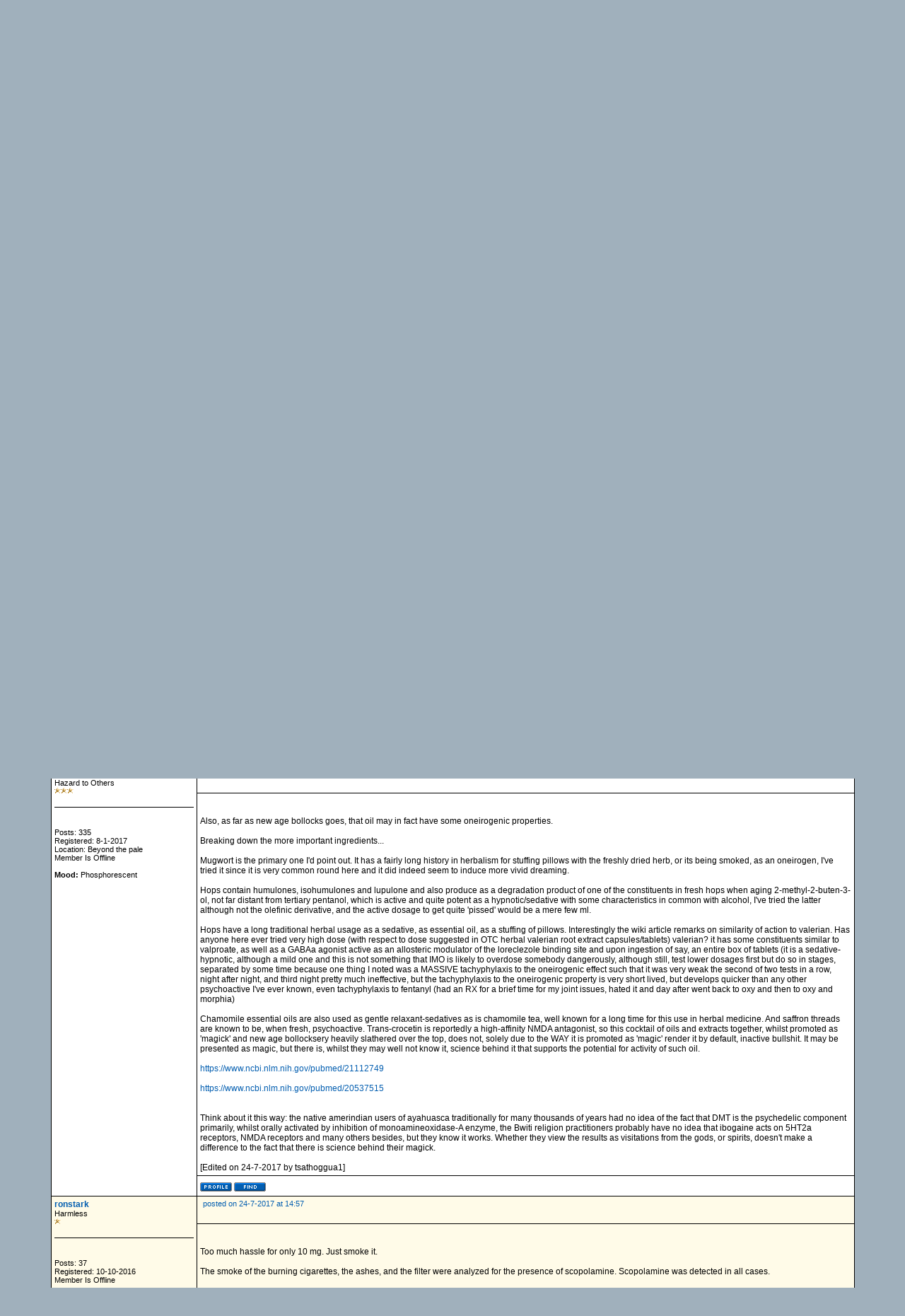

--- FILE ---
content_type: text/html;charset=UTF-8
request_url: https://www.sciencemadness.org/whisper/viewthread.php?tid=10867&page=2
body_size: 7416
content:
<?xml version="1.0" encoding="ISO-8859-1"?>
<!DOCTYPE html PUBLIC "-//W3C//DTD XHTML 1.0 Transitional//EN" "http://www.w3.org/TR/xhtml1/DTD/xhtml1-transitional.dtd">
<html xmlns="http://www.w3.org/1999/xhtml">
<!-- Powered by XMB 1.9.11   -->
<!-- Build: 20120202 -->
<!-- The XMB Group -->
<head>
<base href="https://www.sciencemadness.org/whisper/viewthread.php?tid=10867&amp;page=2" />
<meta http-equiv="Content-Type" content="text/html; charset=ISO-8859-1" />
<title>Sciencemadness Discussion Board - Pyrolytic production of scopolamine from OTC precursor - Powered by XMB 1.9.11 </title>
<style type="text/css">
/*<![CDATA[*/
body {
    scrollbar-arrow-color: #EFEFEF;
    scrollbar-base-color: #FFFFFF;
    text-align: left;
    background-color: #A0B0BC;
}

a {
    color: #035EB0;
    text-decoration: none;
}

a:hover, .category a:hover {
    text-decoration: underline;
}

.category a {
    color: #FFFFFF;
    text-decoration: none;
}

form {
    margin: 0px;
}

hr {
    color:  #000000;
    background-color: #000000;
    border: 0px;
    height: 1px;
}

#tickertoggle {
    color: #FFFFFF;
}

table.code {
    border: 1px solid #000000;
    margin: 15px auto 10px auto;
}

td.code {
    background-color: #EFEFEF;
    border-bottom: 1px solid #000000;
    color: #000000;
    font-family: Arial;
    font-size: 12px;
    font-weight: bold;
    height: 20px;
    padding-left: 5px;
}

code {
    background-color: #fffbe8;
    color: #000000;
    font-size: 12px;
    padding: 10px 5px 10px 5px;
    white-space: pre;
    display: block;
    width: 600px;
    max-height: 400px;
    overflow: auto;
}

table.quote {
    border: 1px solid #000000;
    margin: 15px 5% 10px 5%;
    width: 80%;
}

td.quote {
    background-color: #EFEFEF;
    border-bottom: 1px solid #000000;
    color: #000000;
    font-family: Arial;
    font-size: 12px;
    font-weight: bold;
    height: 20px;
    padding-left: 5px;
}

td.quotemessage {
    background-color: #fffbe8;
    color: #000000;
    font-family: Arial;
    font-size: 12px;
    padding: 10px 0 20px 5px;
}

textarea, select, input, object {
    background-color: #FFFFFF;
    border: 1px solid #000000;
    color: #000000;
    font-family: Verdana, arial, helvetica, sans-serif;
    font-size: 12px;
    font-weight: normal;
    table-layout: fixed;
}

.category {
    background-color: #005727;
    font-family: Arial;
    font-size: 12px;
    table-layout: fixed;
    text-align: left;
}

.ctrcategory {
    background-color: #005727;
    font-family: Arial;
    font-size: 12px;
    table-layout: fixed;
    text-align: center;
}

.ctrtablerow {
    color: #000000;
    font-family: Arial;
    font-size: 12px;
    table-layout: fixed;
    text-align: center;
}

.header {
    background-color: #EFEFEF;
    color: #000000;
    font-family: Verdana;
    font-size: 10px;
    font-weight: bold;
    table-layout: fixed;
}

.header2 {
    background-color: #FFFFFF;
    font-family: Verdana;
    font-size: 11px;
    font-weight: bold;
    table-layout: fixed;
}

.mediumtxt {
    color: #000000;
    font-family: Arial;
    font-size: 12px;
    font-weight: normal;
    table-layout: fixed;
}

.multi {
    font-family: Arial;
    font-size: 11px;
    table-layout: fixed;
}

.nav {
    font-family: Arial;
    font-size: 12px;
    font-weight: bold;
    table-layout: fixed;
}

.navtd {
    background-color: #EFEFEF;
    color: #000000;
    font-family: Arial;
    font-size: 11px;
    table-layout: fixed;
    text-decoration: none;
}

.navtd2 {
    background-color: #EFEFEF;
    color: #000000;
    font-family: Arial;
    font-size: 9px;
    table-layout: fixed;
    text-decoration: none;
}

.post {
    font-family: Arial;
    font-size: 14px;
    font-weight: normal;
}

.rghttablerow {
    color: #000000;
    font-family: Arial;
    font-size: 12px;
    table-layout: fixed;
    text-align: right;
}

.sig {
    border-top: 1px dashed #000000;
    padding: 13px 0 0 3px;
    font-family: Arial;
    font-size: 12px;
}

.smalltxt {
    font-family: Arial;
    font-size: 11px;
    table-layout: fixed;
}

.subject {
    font-family: Arial;
    font-size: 12px;
    font-weight: bold;
}

.submit {
    text-align: center;
}

.tablerow {
    color: #000000;
    font-family: Arial;
    font-size: 12px;
    table-layout: fixed;
}

.status_Super_Administrator {
    text-decoration: underline;
    font-weight: bold;
    color: #000000;
    font-family: Verdana;
    font-size: 10px;
    font-style: italic;
}

.status_Administrator {
    text-decoration: underline;
    font-weight: bold;
    color: #000000;
    font-family: Verdana;
    font-size: 10px;
}

.status_Super_Moderator {
    text-decoration: none;
    font-weight: bold;
    color: #000000;
    font-family: Verdana;
    font-size: 10px;
    font-style: italic;
}

.status_Moderator {
    text-decoration: none;
    font-weight: bold;
    color: #000000;
    font-family: Verdana;
    font-size: 10px;
}

.status_Member, .status_Banned {
    text-decoration: none;
    font-weight: normal;
    color: #000000;
    font-family: Verdana;
    font-size: 10px;
}
/*]]>*/
</style>



<script language="JavaScript" type="text/javascript" src="./js/header.js"></script>
<script type="text/javascript" async
  src="https://cdnjs.cloudflare.com/ajax/libs/mathjax/2.7.1/MathJax.js?config=TeX-AMS-MML_HTMLorMML-full">
</script>
</head>
<body text="#000000">

<a name="top"></a>
<table cellspacing="0" cellpadding="0" border="0" width="90%" align="center">
<tr>
<td bgcolor="#000000">
<table border="0" cellspacing="1" cellpadding="6" width="100%">
<tr>
<td width="74%" bgcolor="#FFFFFF">
<table border="0" width="100%" cellpadding="0" cellspacing="0">
<tr>
<td valign="top" rowspan="2"><a href="./"><img src="images/xpblue/boardlogo.png" alt="Sciencemadness Discussion Board" border="0" /></a></td>
<td align="right" valign="top"><font class="smalltxt"><br /></font></td>
</tr>
<tr>
<td align="right" valign="bottom"><font class="smalltxt">Not logged in [<a href="misc.php?action=login">Login</a> ]</font></td>
</tr>
</table>
</td>
</tr>
<tr>
<td class="navtd">
<table width="100%" cellpadding="0" cellspacing="0">
<tr>
<td class="navtd"><font class="navtd"><img src="images/xpblue/top_search.gif" alt="Search the forums" border="0" /> <a href="search.php?fid=10"><font class="navtd">Search</font></a> &nbsp;  <img src="images/xpblue/top_faq.gif" alt="Frequently Asked Questions" border="0" /> <a href="faq.php"><font class="navtd">FAQ</font></a> &nbsp; <img src="images/xpblue/top_memberslist.gif" alt="View member list" border="0" /> <a href="misc.php?action=list"><font class="navtd">Member List</font></a> &nbsp; <img src="images/xpblue/top_todaysposts.gif" alt="Today's Posts" border="0" /> <a href="today.php"><font class="navtd">Today's Posts</font></a> &nbsp; <img src="images/xpblue/top_stats.gif" alt="Forum Stats" border="0" /> <a href="stats.php"><font class="navtd">Stats</font></a> </font></td>
<td align="right"><a href="http://www.sciencemadness.org" title="sciencemadness.org"><font class="navtd">Back to: <img src="images/xpblue/top_home.gif" border="0" alt="sciencemadness.org" /></font></a></td>
</tr>
</table>
</td>
</tr>
</table>
</td>
</tr>
</table>
<table cellspacing="0" cellpadding="1" border="0" width="90%" align="center">
<tr>
<td><table width="100%" cellspacing="0" cellpadding="4" align="center">
<tr>
<td class="nav"> <a href="./">Sciencemadness Discussion Board</a>  &raquo; <a href="index.php?gid=13">Fundamentals</a> &raquo; <a href="forumdisplay.php?fid=10">Organic Chemistry</a> &raquo; Pyrolytic production of scopolamine from OTC precursor</td>
<td align="right"><select onchange="if (this.options[this.selectedIndex].value) {window.location=(''+this.options[this.selectedIndex].value)}">
<option value="">Select A Forum</option>
<option value=""></option>
<option value="index.php?gid=13" >Fundamentals</option>
<option value="forumdisplay.php?fid=2" > &nbsp; &raquo; Chemistry in General</option>
<option value="forumdisplay.php?fid=10" selected="selected"> &nbsp; &raquo; Organic Chemistry</option>
<option value="forumdisplay.php?fid=12" > &nbsp; &raquo; Beginnings</option>
<option value="forumdisplay.php?fid=26" > &nbsp; &raquo; Responsible Practices</option>
<option value="forumdisplay.php?fid=6" > &nbsp; &raquo; Miscellaneous</option>
<option value=""></option>
<option value="index.php?gid=29" >Engineering and Equipment</option>
<option value="forumdisplay.php?fid=5" > &nbsp; &raquo; Reagents and Apparatus Acquisition</option>
<option value="forumdisplay.php?fid=34" > &nbsp; &raquo; Electronics</option>
<option value="forumdisplay.php?fid=31" > &nbsp; &raquo; Process Engineering</option>
<option value="forumdisplay.php?fid=33" > &nbsp; &raquo; Materials and Metallurgy</option>
<option value=""></option>
<option value="index.php?gid=14" >Special Topics</option>
<option value="forumdisplay.php?fid=32" > &nbsp; &raquo; Analytical Chemistry</option>
<option value="forumdisplay.php?fid=9" > &nbsp; &raquo; Electrochemistry</option>
<option value="forumdisplay.php?fid=3" > &nbsp; &raquo; Energetic Materials</option>
<option value="forumdisplay.php?fid=15" > &nbsp; &raquo; Biochemistry</option>
<option value="forumdisplay.php?fid=23" > &nbsp; &raquo; Radiochemistry</option>
<option value="forumdisplay.php?fid=22" > &nbsp; &raquo; Computational Models and Techniques</option>
<option value=""></option>
<option value="index.php?gid=30" >Literature and Documentation</option>
<option value="forumdisplay.php?fid=24" > &nbsp; &raquo; Sciencemadness Wiki</option>
<option value="forumdisplay.php?fid=20" > &nbsp; &raquo; Prepublication</option>
<option value=""></option>
<option value="index.php?gid=16" >Non-science</option>
<option value="forumdisplay.php?fid=7" > &nbsp; &raquo; Forum Matters</option>
<option value="forumdisplay.php?fid=19" > &nbsp; &raquo; Legal and Societal Issues</option>
</select></td>
<td align="right" width="1"><a href="#bottom" title="Go To Bottom"><img src="images/xpblue/arrow_dw.gif" border="0" alt="Go To Bottom" /></a></td>
</tr>
</table>
</td>
</tr>
</table>
<br />


<table width="90%" cellspacing="1" cellpadding="4" align="center">
<tr>
<td class="smalltxt"><a href="viewthread.php?action=printable&amp;tid=10867" rel="alternate">Printable Version</a></td>
<td class="post" align="right" valign="bottom">&nbsp;</td>
</tr>
</table>
<table cellspacing="0" cellpadding="0" border="0" width="90%" align="center">
<tr>
<td bgcolor="#000000">
<table border="0" cellspacing="1" cellpadding="4" width="100%">
<tr class="tablerow" bgcolor="#FFFFFF">
<td colspan="2" class="multi">&nbsp;Pages:
&nbsp;<u><a href="viewthread.php?tid=10867" rel="prev start">1</a></u>
&nbsp;<strong>2</strong></td>
</tr>


<tr class="header">
<td width="18%">Author: </td>
<td>Subject: Pyrolytic production of scopolamine from OTC precursor</td>
</tr>
<tr bgcolor="#fffbe8">
<td rowspan="3" valign="top" class="tablerow" style="width: 18%;">
<font class="mediumtxt"><strong><a href="./member.php?action=viewpro&amp;member=Sauron">Sauron</a></strong></font>
<br />
<div class="smalltxt"><a name="pid144795"></a>
International Hazard<br />
<img src="images/xpblue/star.gif" alt="*" border="0" /><img src="images/xpblue/star.gif" alt="*" border="0" /><img src="images/xpblue/star.gif" alt="*" border="0" /><img src="images/xpblue/star.gif" alt="*" border="0" /><img src="images/xpblue/star.gif" alt="*" border="0" /><br />
<br />
<div align="center">

</div>
<hr />
<div align="center">

</div>
<br />
<br />
Posts: 5351
<br />
Registered: 22-12-2006
<br />Location: Barad-Dur, Mordor
<br />
Member Is Offline
<br />
<br />
<strong>Mood:</strong> metastable
</div>
<br />
</td>
<td valign="top" class="tablerow" style="height: 30px; width: 82%;">
<table border="0" cellspacing="0" cellpadding="0" width="100%">
<tr>
<td class="smalltxt" valign="top"><img src="images/xpblue/default_icon.gif" alt="[*]" border="0" /> <a href="viewthread.php?tid=10867&amp;goto=search&amp;pid=144795" title="Pyrolytic production of scopolamine from OTC precursor" rel="nofollow">posted on 14-1-2009 at 03:03</a></td>
<td class="smalltxt" align="right" valign="top"></td>
</tr>
</table>
</td>
</tr>
<tr bgcolor="#fffbe8">
<td class="tablerow" valign="top" style="height: 80px; width: 82%" >
<font class="subject">
<strong></strong>
</font>
<br />
<br />
<font class="mediumtxt">Yeah, well, I'm sick of all such New Age bullshit. This is supposed to be a scientific forum and not a magical one.<br />
<br />
Leave that nonsense to Harry Potter.</font>
<br />
<br />
<br />
<br />
<div class="sig">Sic gorgeamus a los subjectatus nunc.</div>

</td>
</tr>
<tr bgcolor="#fffbe8">
<td class="tablerow" valign="bottom" style="height: 20px; width: 82%;">
<table border="0" cellspacing="0" cellpadding="0" width="100%">
<tr>
<td class="smalltxt">
<a href="member.php?action=viewpro&amp;member=Sauron" title="View user's profile"><img src="images/xpblue/profile.gif" border="0" alt="View user's profile" /></a>

<a href="search.php?srchuname=Sauron&amp;searchsubmit=a&amp;f=all&amp;srchfrom=0" title="View All Posts By User"><img src="images/xpblue/find.gif" border="0" alt="View All Posts By User" /></a>


</td>
<td align="right"></td>
</tr>
</table>
</td>
</tr>

<tr bgcolor="#FFFFFF">
<td rowspan="3" valign="top" class="tablerow" style="width: 18%;">
<font class="mediumtxt"><strong><a href="./member.php?action=viewpro&amp;member=ronstark">ronstark</a></strong></font>
<br />
<div class="smalltxt"><a name="pid488641"></a>
Harmless<br />
<img src="images/xpblue/star.gif" alt="*" border="0" /><br />
<br />
<div align="center">

</div>
<hr />
<div align="center">

</div>
<br />
<br />
Posts: 37
<br />
Registered: 10-10-2016

<br />
Member Is Offline
<br />
<br />
<strong>Mood:</strong> No Mood
</div>
<br />
</td>
<td valign="top" class="tablerow" style="height: 30px; width: 82%;">
<table border="0" cellspacing="0" cellpadding="0" width="100%">
<tr>
<td class="smalltxt" valign="top"><img src="images/xpblue/default_icon.gif" alt="[*]" border="0" /> <a href="viewthread.php?tid=10867&amp;goto=search&amp;pid=488641" title="Pyrolytic production of scopolamine from OTC precursor" rel="nofollow">posted on 24-7-2017 at 00:28</a></td>
<td class="smalltxt" align="right" valign="top"></td>
</tr>
</table>
</td>
</tr>
<tr bgcolor="#FFFFFF">
<td class="tablerow" valign="top" style="height: 80px; width: 82%" >
<font class="subject">
<strong></strong>
</font>
<br />
<br />
<font class="mediumtxt">So, anyone figures this out yet? Freebase or salt compound? <br />
<br />
[Edited on 24-7-2017 by ronstark]</font>

</td>
</tr>
<tr bgcolor="#FFFFFF">
<td class="tablerow" valign="bottom" style="height: 20px; width: 82%;">
<table border="0" cellspacing="0" cellpadding="0" width="100%">
<tr>
<td class="smalltxt">
<a href="member.php?action=viewpro&amp;member=ronstark" title="View user's profile"><img src="images/xpblue/profile.gif" border="0" alt="View user's profile" /></a>

<a href="search.php?srchuname=ronstark&amp;searchsubmit=a&amp;f=all&amp;srchfrom=0" title="View All Posts By User"><img src="images/xpblue/find.gif" border="0" alt="View All Posts By User" /></a>


</td>
<td align="right"></td>
</tr>
</table>
</td>
</tr>

<tr bgcolor="#fffbe8">
<td rowspan="3" valign="top" class="tablerow" style="width: 18%;">
<font class="mediumtxt"><strong><a href="./member.php?action=viewpro&amp;member=tsathoggua1">tsathoggua1</a></strong></font>
<br />
<div class="smalltxt"><a name="pid488675"></a>
Hazard to Others<br />
<img src="images/xpblue/star.gif" alt="*" border="0" /><img src="images/xpblue/star.gif" alt="*" border="0" /><img src="images/xpblue/star.gif" alt="*" border="0" /><br />
<br />
<div align="center">

</div>
<hr />
<div align="center">

</div>
<br />
<br />
Posts: 335
<br />
Registered: 8-1-2017
<br />Location: Beyond the pale
<br />
Member Is Offline
<br />
<br />
<strong>Mood:</strong> Phosphorescent
</div>
<br />
</td>
<td valign="top" class="tablerow" style="height: 30px; width: 82%;">
<table border="0" cellspacing="0" cellpadding="0" width="100%">
<tr>
<td class="smalltxt" valign="top"><img src="images/xpblue/default_icon.gif" alt="[*]" border="0" /> <a href="viewthread.php?tid=10867&amp;goto=search&amp;pid=488675" title="Pyrolytic production of scopolamine from OTC precursor" rel="nofollow">posted on 24-7-2017 at 10:14</a></td>
<td class="smalltxt" align="right" valign="top"></td>
</tr>
</table>
</td>
</tr>
<tr bgcolor="#fffbe8">
<td class="tablerow" valign="top" style="height: 80px; width: 82%" >
<font class="subject">
<strong></strong>
</font>
<br />
<br />
<font class="mediumtxt">I could have a crack at this. Not that I'd intend on ingesting more than milligram quantities as an anti-nauseant. I have a prescription for buscopan
10mg tablets and I only use it occasionally. I've been having major stomach problems, and take buscopan, scopolamine itself in transdermal patch form
(although I dropped that recently) cimetidine (my dr was mighty puzzled when whilst originally on ranitidine I asked him to switch me to cimetidine,
and had no idea until I explained it to him about its effects, not shared with ranitidine, on hepatic CYP-P450 pathways, allowing my rx morphine, or
the di/monopropionylmorphine mixture sometimes prepared from it, as well as rx oxycodone, to last longer and hit harder. <br />
<br />
Taught him a new trick there, he was most surprised to have a patient teaching the doctor, rather than the other way around but it seemed to go down
well, since he did do as asked and switch me over)<br />
<br />
Dropped the patch scopolamine but still have a few to use if needs be for making comparison, since I got a script for ondansetron, which works
absolute  wonders for me, and stops me overloading my body with salts with the quantities of gaviscon I was having to consume daily (its been bad
enough to land me in the ER, with projectle vomiting, sometimes blood-streaked, curled up in the foetal position and spewing bile and foam, after
evacuating everything else. Until the first time I got given a shot of ondansetron which had me to rights in minutes, pulling out my copy of PIHKAL
and TIHKAL from my backpack and heading out for a quick J and ending up falling asleep for a bit on a bench outside the hospital before some nurse,
annoyingly woke me from my rest, the first in about 3 days of constant vomiting  and billious retching every 5-10 minutes. Not fun) Also got put on
cyclizine.<br />
<br />
So now I have months and months and months and months worth of scopolamine butylbromide and if anyone can suggest a test to differentiate a quaternary
ammonium salt from a tert. amine I'd be up for giving pyrolytic degradation a try to verify this.<br />
<br />
Since this is a bromide salt, would adding a soluble silver salt work to test the pyrolysis product via abstraction of the bromide as silver bromide,
and assay via its insolubility in acetone?<br />
<br />
If anyone here has access to IR, UV or mass spec, NMR etc. I could perform the experiment and send a sample for assay to verify proportions of the
quat to the tert. amine? since I literally have so much more of the scopolamine butylbromide than I could ever need and keep getting more every week.<br />
<br />
[Edited on 24-7-2017 by tsathoggua1]</font>

</td>
</tr>
<tr bgcolor="#fffbe8">
<td class="tablerow" valign="bottom" style="height: 20px; width: 82%;">
<table border="0" cellspacing="0" cellpadding="0" width="100%">
<tr>
<td class="smalltxt">
<a href="member.php?action=viewpro&amp;member=tsathoggua1" title="View user's profile"><img src="images/xpblue/profile.gif" border="0" alt="View user's profile" /></a>

<a href="search.php?srchuname=tsathoggua1&amp;searchsubmit=a&amp;f=all&amp;srchfrom=0" title="View All Posts By User"><img src="images/xpblue/find.gif" border="0" alt="View All Posts By User" /></a>


</td>
<td align="right"></td>
</tr>
</table>
</td>
</tr>

<tr bgcolor="#FFFFFF">
<td rowspan="3" valign="top" class="tablerow" style="width: 18%;">
<font class="mediumtxt"><strong><a href="./member.php?action=viewpro&amp;member=tsathoggua1">tsathoggua1</a></strong></font>
<br />
<div class="smalltxt"><a name="pid488676"></a>
Hazard to Others<br />
<img src="images/xpblue/star.gif" alt="*" border="0" /><img src="images/xpblue/star.gif" alt="*" border="0" /><img src="images/xpblue/star.gif" alt="*" border="0" /><br />
<br />
<div align="center">

</div>
<hr />
<div align="center">

</div>
<br />
<br />
Posts: 335
<br />
Registered: 8-1-2017
<br />Location: Beyond the pale
<br />
Member Is Offline
<br />
<br />
<strong>Mood:</strong> Phosphorescent
</div>
<br />
</td>
<td valign="top" class="tablerow" style="height: 30px; width: 82%;">
<table border="0" cellspacing="0" cellpadding="0" width="100%">
<tr>
<td class="smalltxt" valign="top"><img src="images/xpblue/default_icon.gif" alt="[*]" border="0" /> <a href="viewthread.php?tid=10867&amp;goto=search&amp;pid=488676" title="Pyrolytic production of scopolamine from OTC precursor" rel="nofollow">posted on 24-7-2017 at 10:42</a></td>
<td class="smalltxt" align="right" valign="top"></td>
</tr>
</table>
</td>
</tr>
<tr bgcolor="#FFFFFF">
<td class="tablerow" valign="top" style="height: 80px; width: 82%" >
<font class="subject">
<strong></strong>
</font>
<br />
<br />
<font class="mediumtxt">Also, as far as new age bollocks goes, that oil may in fact have some oneirogenic properties.<br />
<br />
Breaking down the more important ingredients...<br />
<br />
Mugwort is the primary one I'd point out. It has a fairly long history in herbalism for stuffing pillows with the freshly dried herb, or its being
smoked, as an oneirogen, I've tried it since it is very common round here and it did indeed seem to induce more vivid dreaming.<br />
<br />
Hops contain humulones, isohumulones and lupulone and also produce as a degradation product of one of the constituents in fresh hops when aging
2-methyl-2-buten-3-ol, not far distant from tertiary pentanol, which is active and quite potent as a hypnotic/sedative with some characteristics in
common with alcohol, I've tried the latter although not the olefinic derivative, and the active dosage to get quite 'pissed' would be a mere few ml.<br />
<br />
Hops have a long traditional herbal usage as a sedative, as essential oil, as a stuffing of pillows. Interestingly the wiki article remarks on
similarity of action to valerian. Has anyone here ever tried very high dose (with respect to dose suggested in OTC herbal valerian root extract
capsules/tablets) valerian? it has some constituents similar to valproate, as well as a GABAa agonist active as an allosteric modulator of the
loreclezole binding site and upon ingestion of say, an entire box of tablets (it is a sedative-hypnotic, although a mild one and this is not something
that IMO is likely to overdose somebody dangerously, although still, test lower dosages first but do so in stages, separated by some time because one
thing I noted was a MASSIVE tachyphylaxis to the oneirogenic effect such that it was very weak the second of two tests in a row, night after night,
and third night pretty much ineffective, but the tachyphylaxis to the oneirogenic property is very short lived, but develops quicker than any other
psychoactive I've ever known, even tachyphylaxis to fentanyl (had an RX for a brief time for my joint issues, hated it and day after went back to oxy
and then to oxy and morphia)<br />
<br />
Chamomile essential oils are also used as gentle relaxant-sedatives as is chamomile tea, well known for a long time for this use in herbal medicine.
And saffron threads are known to be, when fresh, psychoactive. Trans-crocetin is reportedly a high-affinity NMDA antagonist, so this cocktail of oils
and extracts together, whilst promoted as 'magick' and new age bollocksery heavily slathered over the top, does not, solely due to the WAY it is
promoted as 'magic' render it by default, inactive bullshit. It may be presented as magic, but there is, whilst they may well not know it, science
behind it that supports the potential for activity of such oil.<br />
<br />
<a href="https://www.ncbi.nlm.nih.gov/pubmed/21112749" onclick="window.open(this.href); return false;">https://www.ncbi.nlm.nih.gov/pubmed/21112749</a><br />
<br />
<a href="https://www.ncbi.nlm.nih.gov/pubmed/20537515" onclick="window.open(this.href); return false;">https://www.ncbi.nlm.nih.gov/pubmed/20537515</a><br />
<br />
<br />
Think about it this way: the native amerindian users of ayahuasca traditionally for many thousands of years had no idea of the fact that DMT is the
psychedelic component primarily, whilst orally activated by inhibition of monoamineoxidase-A enzyme, the Bwiti religion practitioners probably have no
idea that ibogaine acts on 5HT2a receptors, NMDA receptors and many others besides, but they know it works. Whether they view the results as
visitations from the gods, or spirits, doesn't make a difference to the fact that there is science behind their magick.<br />
<br />
[Edited on 24-7-2017 by tsathoggua1]</font>

</td>
</tr>
<tr bgcolor="#FFFFFF">
<td class="tablerow" valign="bottom" style="height: 20px; width: 82%;">
<table border="0" cellspacing="0" cellpadding="0" width="100%">
<tr>
<td class="smalltxt">
<a href="member.php?action=viewpro&amp;member=tsathoggua1" title="View user's profile"><img src="images/xpblue/profile.gif" border="0" alt="View user's profile" /></a>

<a href="search.php?srchuname=tsathoggua1&amp;searchsubmit=a&amp;f=all&amp;srchfrom=0" title="View All Posts By User"><img src="images/xpblue/find.gif" border="0" alt="View All Posts By User" /></a>


</td>
<td align="right"></td>
</tr>
</table>
</td>
</tr>

<tr bgcolor="#fffbe8">
<td rowspan="3" valign="top" class="tablerow" style="width: 18%;">
<font class="mediumtxt"><strong><a href="./member.php?action=viewpro&amp;member=ronstark">ronstark</a></strong></font>
<br />
<div class="smalltxt"><a name="pid488690"></a>
Harmless<br />
<img src="images/xpblue/star.gif" alt="*" border="0" /><br />
<br />
<div align="center">

</div>
<hr />
<div align="center">

</div>
<br />
<br />
Posts: 37
<br />
Registered: 10-10-2016

<br />
Member Is Offline
<br />
<br />
<strong>Mood:</strong> No Mood
</div>
<br />
</td>
<td valign="top" class="tablerow" style="height: 30px; width: 82%;">
<table border="0" cellspacing="0" cellpadding="0" width="100%">
<tr>
<td class="smalltxt" valign="top"><img src="images/xpblue/default_icon.gif" alt="[*]" border="0" /> <a href="viewthread.php?tid=10867&amp;goto=search&amp;pid=488690" title="Pyrolytic production of scopolamine from OTC precursor" rel="nofollow">posted on 24-7-2017 at 14:57</a></td>
<td class="smalltxt" align="right" valign="top"></td>
</tr>
</table>
</td>
</tr>
<tr bgcolor="#fffbe8">
<td class="tablerow" valign="top" style="height: 80px; width: 82%" >
<font class="subject">
<strong></strong>
</font>
<br />
<br />
<font class="mediumtxt">Too much hassle for only 10 mg. Just smoke it. <br />
<br />
The smoke of the burning cigarettes, the ashes, and the filter were analyzed for the presence of scopolamine. Scopolamine was detected in all cases. <br />
<br />
<br />
</font> <table align="center" class="quote" cellspacing="0" cellpadding="0"><tr><td class="quote">Quote:</td></tr><tr><td class="quotemessage">Conclusions <br />
This study has shown that smoking Buscopan tablets in cigarettes generates scopolamine,a well-known drug causing anticholinergic syndrome
(hallucinations,mydriasis,and amnesia). Thus, the rare reports of persons claiming to smoke Buscopan should be taken seriously. Further studies are
necessary to elucidate the chemical mechanism of scopolamine formation and to assess the quantity of scopolamine that needs to be absorbed by
inhalation to experience CNS effects, such as hallucinations. </td></tr></table><font class="mediumtxt"><br />
<br />
[Edited on 24-7-2017 by ronstark]<br /><br />Attachment: <a href="https://www.sciencemadness.org/whisper/files.php?pid=488690&amp;aid=60501" onclick="window.open(this.href); return false;">Formation of scopolamine form N-ButylScopolammonium Bromide in Cigarettes.pdf</a> (545kB)<br /><font class="smalltxt">This file has been downloaded 1264 times</font><br /><br /></font>

</td>
</tr>
<tr bgcolor="#fffbe8">
<td class="tablerow" valign="bottom" style="height: 20px; width: 82%;">
<table border="0" cellspacing="0" cellpadding="0" width="100%">
<tr>
<td class="smalltxt">
<a href="member.php?action=viewpro&amp;member=ronstark" title="View user's profile"><img src="images/xpblue/profile.gif" border="0" alt="View user's profile" /></a>

<a href="search.php?srchuname=ronstark&amp;searchsubmit=a&amp;f=all&amp;srchfrom=0" title="View All Posts By User"><img src="images/xpblue/find.gif" border="0" alt="View All Posts By User" /></a>


</td>
<td align="right"></td>
</tr>
</table>
</td>
</tr>


<tr class="tablerow" bgcolor="#FFFFFF">
<td colspan="2" class="multi">&nbsp;Pages:
&nbsp;<u><a href="viewthread.php?tid=10867" rel="prev start">1</a></u>
&nbsp;<strong>2</strong></td>
</tr>


</table>
</td>
</tr>
</table>
<table width="90%" cellspacing="1" cellpadding="4" align="center">
<tr>
<td class="post" align="right" style="padding-top: 3px"></td>
</tr>
<tr>
<td colspan="2"></td>
</tr>
</table>


<br />
<table cellspacing="1" cellpadding="0" border="0" width="90%" align="center" bgcolor="#000000">
<tr>
<td>
<table width="100%" cellspacing="0" cellpadding="0">
<tr>
<td class="nav" style="padding-bottom: 1px" bgcolor="#fffbe8">&nbsp;<a href="./">Sciencemadness Discussion Board</a> &raquo; <a href="index.php?gid=13">Fundamentals</a> &raquo; <a href="forumdisplay.php?fid=10">Organic Chemistry</a> &raquo; Pyrolytic production of scopolamine from OTC precursor</td>
<td class="tablerow" align="right" bgcolor="#fffbe8"><select onchange="if (this.options[this.selectedIndex].value) {window.location=(''+this.options[this.selectedIndex].value)}">
<option value="">Select A Forum</option>
<option value=""></option>
<option value="index.php?gid=13" >Fundamentals</option>
<option value="forumdisplay.php?fid=2" > &nbsp; &raquo; Chemistry in General</option>
<option value="forumdisplay.php?fid=10" selected="selected"> &nbsp; &raquo; Organic Chemistry</option>
<option value="forumdisplay.php?fid=12" > &nbsp; &raquo; Beginnings</option>
<option value="forumdisplay.php?fid=26" > &nbsp; &raquo; Responsible Practices</option>
<option value="forumdisplay.php?fid=6" > &nbsp; &raquo; Miscellaneous</option>
<option value=""></option>
<option value="index.php?gid=29" >Engineering and Equipment</option>
<option value="forumdisplay.php?fid=5" > &nbsp; &raquo; Reagents and Apparatus Acquisition</option>
<option value="forumdisplay.php?fid=34" > &nbsp; &raquo; Electronics</option>
<option value="forumdisplay.php?fid=31" > &nbsp; &raquo; Process Engineering</option>
<option value="forumdisplay.php?fid=33" > &nbsp; &raquo; Materials and Metallurgy</option>
<option value=""></option>
<option value="index.php?gid=14" >Special Topics</option>
<option value="forumdisplay.php?fid=32" > &nbsp; &raquo; Analytical Chemistry</option>
<option value="forumdisplay.php?fid=9" > &nbsp; &raquo; Electrochemistry</option>
<option value="forumdisplay.php?fid=3" > &nbsp; &raquo; Energetic Materials</option>
<option value="forumdisplay.php?fid=15" > &nbsp; &raquo; Biochemistry</option>
<option value="forumdisplay.php?fid=23" > &nbsp; &raquo; Radiochemistry</option>
<option value="forumdisplay.php?fid=22" > &nbsp; &raquo; Computational Models and Techniques</option>
<option value=""></option>
<option value="index.php?gid=30" >Literature and Documentation</option>
<option value="forumdisplay.php?fid=24" > &nbsp; &raquo; Sciencemadness Wiki</option>
<option value="forumdisplay.php?fid=20" > &nbsp; &raquo; Prepublication</option>
<option value=""></option>
<option value="index.php?gid=16" >Non-science</option>
<option value="forumdisplay.php?fid=7" > &nbsp; &raquo; Forum Matters</option>
<option value="forumdisplay.php?fid=19" > &nbsp; &raquo; Legal and Societal Issues</option>
</select>&nbsp;</td>
<td align="right" bgcolor="#fffbe8" width="2%"><a href="#top" title="Go To Top"><img src="images/xpblue/arrow_up.gif" style="margin-right: 3px" border="0" alt="Go To Top" /></a></td>
</tr>
</table>
</td>
</tr>
</table>
<br />
<table cellspacing="0" cellpadding="0" border="0" width="90%" align="center">
<tr>
<td bgcolor="#000000">
<table border="0" cellspacing="1" cellpadding="4" width="100%">
<tr class="ctrtablerow">
<td class="smalltxt" bgcolor="#fffbe8">
<br />





</td>
</tr>
</table>
</td>
</tr>
</table>
<a id="bottom" name="bottom"></a>
</body>
</html>

